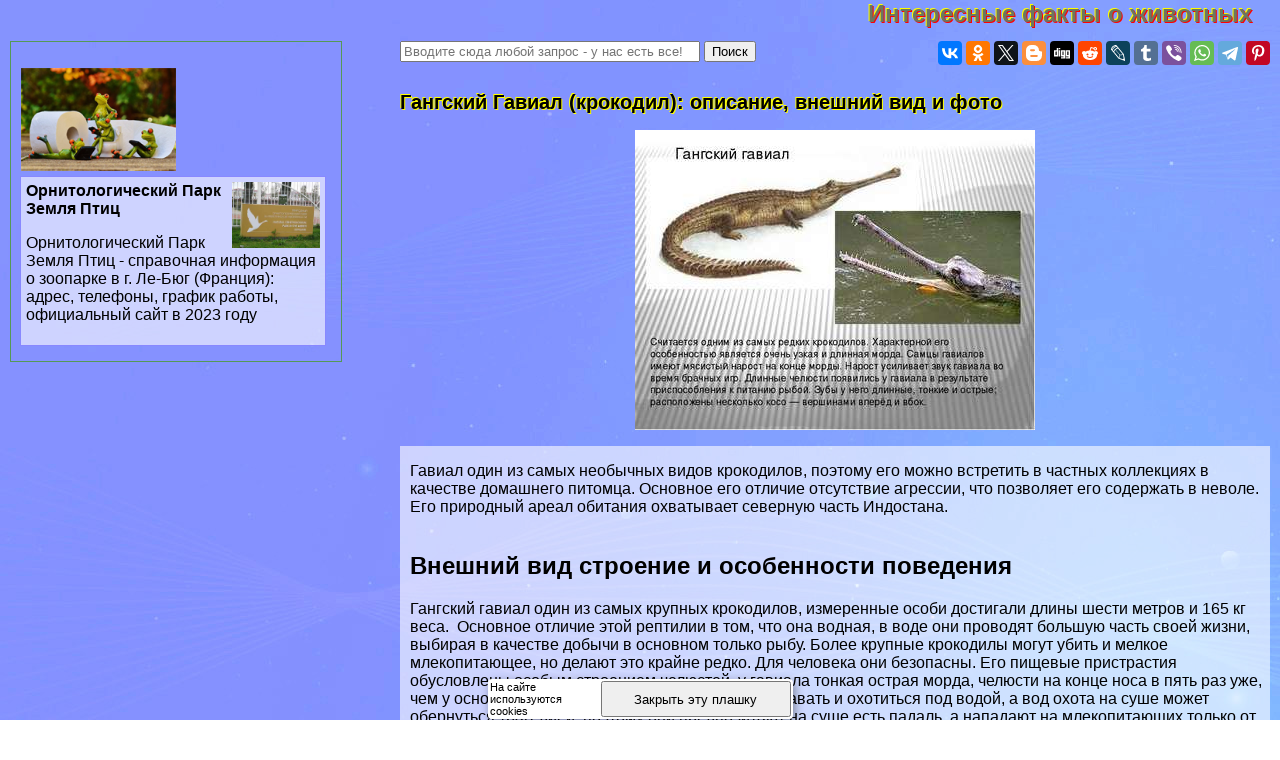

--- FILE ---
content_type: text/html; charset=UTF-8
request_url: https://barichev.ru/petss/1765.php
body_size: 59327
content:
 
<html>
<head>

<meta http-equiv="Content-Type" content="text/html; charset=utf-8" >



<!-- Yandex.Metrika counter -->
<script type="text/javascript" >
   (function(m,e,t,r,i,k,a){m[i]=m[i]||function(){(m[i].a=m[i].a||[]).push(arguments)};
   m[i].l=1*new Date();k=e.createElement(t),a=e.getElementsByTagName(t)[0],k.async=1,k.src=r,a.parentNode.insertBefore(k,a)})
   (window, document, "script", "https://mc.yandex.ru/metrika/tag.js", "ym");

   ym(82138672, "init", {
        clickmap:true,
        trackLinks:true,
        accurateTrackBounce:true
   });
</script>
<noscript><div><img src="https://mc.yandex.ru/watch/82138672" style="position:absolute; left:-9999px;" alt="" /></div></noscript>
<!-- /Yandex.Metrika counter -->


<title>Гангский Гавиал (крокодил): описание, внешний вид и фото > Интересные факты о животных, птицах, растениях</title>



<meta property="og:image" content="https://barichev.ru/petss-raw/img/1765.php.jpg"/>



<meta name="description" property="og:description" content="Гавиал один из самых необычных видов крокодилов, поэтому его можно встретить в частных коллекциях в качестве домашнего питомца"/>


<meta name="viewport" content="width=device-width, initial-scale=1">


   <meta property="og:type" content="article" />


    <meta property="og:title" content="Гангский Гавиал (крокодил): описание, внешний вид и фото" />

    <meta property="og:url" content="http://barichev.ru/petss/1765.php" />

    <meta property="og:site_name" content="barichev.ru" />

<link rel="stylesheet" href="/style.css" type="text/css">

<link rel="canonical" href="https://barichev.ru/petss/1765.php" />


</head>
<BODY  topmargin=0 leftmargin=0 marginwidth=0 marginheight=0 style="font-family:verdana, arial, sans-serif; background:url('/img/bg.jpg')">


<div style="text-align:left;  min-height:100%">

<div style="opacity:0.01; float:left">
<noindex>

<!--LiveInternet counter-->
<!--a rel="noindex, nofollow" href="//www.liveinternet.ru/click"
target="_blank"--><img id="licnt38B5" width="31" height="31" style="border:0" 
title="LiveInternet"
src="[data-uri]"
alt=""/>
<!--/a-->
<script>(function(d,s){d.getElementById("licnt38B5").src=
"//counter.yadro.ru/hit?t44.6;r"+escape(d.referrer)+
((typeof(s)=="undefined")?"":";s"+s.width+"*"+s.height+"*"+
(s.colorDepth?s.colorDepth:s.pixelDepth))+";u"+escape(d.URL)+
";h"+escape(d.title.substring(0,150))+";"+Math.random()})
(document,screen)</script><!--/LiveInternet-->

</noindex>
</div>


<style>
a.upmenu {text-decoration:none; color:#aaaaff}


@media (min-width: 600px){
.bigscreenmenu {display:block; text-align:center}
.smallscreenmenu {display:none}
.vk1 {display:block}
.direct {display:block}
.rtbmob {display:none}
}
@media (max-width: 600px){
.smallscreenmenu {display:block; text-align:center}
.bigscreenmenu {display:none}
.vk1 {display:none}
.direct {display:none}
.rtbmob {display:block}
}



</style>



<div style="float:right;">
<a href="/"  class="i_top_176">
Интересные факты о животных&nbsp;&nbsp;&nbsp;&nbsp;
</a>
</div>




<div style="clear:both"></div>

<div style="width:200px; float:left; padding-right:15px; "> <style type="text/css">
li {margin-top:5px}
</style>

</div>
<div style="clear:both"></div>

<!-- адаптивные стили для колонок-->
<style type="text/css">

 @media screen and (min-width: 1200px) 
{
#maincol {float:right; width:68%; padding:10px}
#leftcol {float:left; width:28%; max-width:310px; padding:10px; margin:10px;}
}

 @media screen and (max-width: 1200px) and (min-width:700px)
{
#maincol {float:right; width:49%; padding:10px}
#leftcol {float:left; width:49%; max-width:330px; padding:10px; margin:10px;}
}

 @media screen and (max-width: 700px) 
{
    #maincol {width:99%; min-width:99%;} 
    #leftcol {width:95%; padding:3px; margin:3px;}  
    #topimg {display:none;}

}
</style><!--/ адаптивные стили для колонок-->

<div id="maincol">


<div style="width:100%; max-width:400px;  float:left"><form action="/search/s.php" method="get" target="_blank" accept-charset="utf-8" method=get>
<input type="text" style="width:300;" placeholder="Вводите сюда любой запрос - у нас есть все!" name="text">
<input type="submit" value="Поиск"/></form></div>



<div style="width:100%; text-align:right" >


<script src="//yastatic.net/es5-shims/0.0.2/es5-shims.min.js" async></script>
<script src="//yastatic.net/share2/share.js" async></script>
<div class="ya-share2" data-services="vkontakte,facebook,odnoklassniki,gplus,twitter,blogger,digg,reddit,lj,tumblr,viber,whatsapp,telegram,collections,pinterest" data-description="<a style=text-decoration:none  href=http://barichev.ru/petss/1765.php>Гавиал один из самых необычных видов крокодилов, поэтому его можно встретить в частных коллекциях в качестве домашнего питомца<br><br> <img src=/petss-raw/img/1765.php.jpg></a>" data-image="/petss-raw/img/1765.php.jpg"></div>

</div>




<div style="clear:both"></div>

<h1>Гангский Гавиал (крокодил): описание, внешний вид и фото</h1>

<p align=center><img  class="img_tmhover" src=/petss-raw/img/1765.php.jpg style="width:50vw; max-width:400px" title="Гангский Гавиал (крокодил): описание, внешний вид и фото" alt="Гангский Гавиал (крокодил): описание, внешний вид и фото"></p>



 <div style="padding-left:10px; background-color: rgba(255, 255, 255, 0.6); ">

<div style = "display: flex;  flex-direction: column;"> 
<div style="order: 1">  





<script src= "https://cdn.alfasense.net/lib/alfadart.lib.min.js" async></script>
<script src= "https://cdn.alfasense.net/js/ad_3333.js" async></script>






<script async="async" src="https://w.uptolike.com/widgets/v1/zp.js?pid=tlad63d8d446b6066119d7654324a72c04c55ff313" type="text/javascript"></script>
<script type="text/javascript">
<!--
var _acic={dataProvider:10};(function(){var e=document.createElement("script");e.type="text/javascript";e.async=true;e.src="https://www.acint.net/aci.js";var t=document.getElementsByTagName("script")[0];t.parentNode.insertBefore(e,t)})()
//-->
</script>
   



</div>  <a >  </a> <span  ></span> <a >  </a><a >  </a><a >  </a><a >  </a><a >  </a><a >  </a><a >  </a> <span  ></span>   <link rel=\"stylesheet\" > <link >   <link rel=\"stylesheet\" type=\"text/css\" >   <p> Гавиал один из самых необычных видов крокодилов, поэтому его можно встретить в частных коллекциях в качестве домашнего питомца. Основное его отличие отсутствие агрессии, что позволяет его содержать в неволе. Его природный ареал обитания охватывает северную часть Индостана.</p> <a style="text-decoration:none; color:inherit; cursor:default" href="https://barichev.ru/naturee/2016.php"> <h2> <strong>Внешний вид строение и особенности поведения</strong></h2> <p> Гангский гавиал один из самых крупных крокодилов, измеренные особи достигали длины шести метров и 165 кг веса.&nbsp; Основное отличие этой рептилии в том, что она водная, в воде они проводят большую часть своей жизни, выбирая в качестве добычи в основном только рыбу. Более крупные крокодилы могут убить и мелкое млекопитающее, но делают это крайне редко. Для человека они безопасны. Его пищевые пристрастия обусловлены особым строением челюстей, у гавиала тонкая острая морда, челюсти на конце носа в пять раз уже, чем у основания. Это помогает крокодилу легко плавать и охотиться под водой, а вод охота на суше может обернуться трагедией, поэтому они предпочитают на суше есть падаль, а нападают на млекопитающих только от сильного голода, во время засухи. Именно эта особенность образа жизни гавиала позволяет содержать его в неволе, в средних ограниченных прудах.</p></a></p> <p> В основном цвет крокодила зависит от окружающей среды оттенок кожи варьируется от болотного, до темно-коричневого, чтобы он мог маскироваться. По всей длине тела размещены два ряда боковых гребней на хвосте сходящихся в один. Тело более хрупкого телосложения по сравнению с наземными крокодилами, но лапы мощные, и рептилия в состоянии развить достаточно большую скорость во время атаки, именно поэтому на них в природе пpaктически никто не нападает.</p> <h2> <strong>Содержание в неволе</strong></h2> <p> Для содержания в неволе такой рептилии потребуется крытый павильон, с водоемом, ширина водного зеркала у которого будет не менее 10 м, а глубина 2-2.5. Питаются гавиалы рыбой, поэтому для кормления потребуется один раз в две недели запускать живую рыбу в водоем, для обогащения рациона витаминами и микроэлементами им выкладывают раз в месяц испортившееся мясо насыщенное нужными добавками. Для поддержания нормального уровня жизни нужно поддерживать в помещении температуру в пределах 26-28 С, иначе животное впадет в спячку и пpaктически не будет проявлять признаки жизни. В павильоне обязательно потребуется установка УФ ламп. Как и у всех рептилий при правильном контроле кормления можно регулировать рост гавиала, оставляя его в определенных рамках, но стоит помнить о том, что голодный крокодил становится более агрессивным, поэтому его кормят также часто, но с меньшей калорийностью.</p>  <table cellpadding=\"0\" cellspacing=\"0\" border=\"0\" > <tbody><tr> <td>  &nbsp;  </td> </tr> </tbody></table>  <table  cellpadding=\"0\" cellspacing=\"0\" border=\"0\"> <tbody><tr> <td  valign=\"top\"><a ><<< Порода Василиск шлемоносный</a></td> <td  align=\"right\" valign=\"top\"><a > Порода Гадюка обыкновенная >>></a></td> </tr> </tbody></table></p>
</div> 
<div style="clear:both"></div>

<br><br>
<div id="sigCommentsBlock"></div>
<a href="http://sigcomments.com" style="font-size: 0.6em;">Система комментирования SigComments</a>
<script type="text/javascript">
	(function(){
		var host_id = '6797';
		var script = document.createElement('script');
		script.type = 'text/javascript';
		script.async = true;
		script.src = '//sigcomments.com/chat/?host_id='+host_id;
		var ss = document.getElementsByTagName('script')[0]; 
		ss.parentNode.insertBefore(script, ss);
	})();
</script>


﻿

<div style="background-color:rgba(255, 255, 255, 0.5)">

<div class="announce"><a href="/petss/1000.php"  class="mainpage_announce">Бурят-монгольский волкодав (Хоттошо): описание породы, внешний вид и фото</a>
<p><a href="/petss/1000.php">
<img width=100 align=right alt="Бурят-монгольский волкодав (Хоттошо): описание породы, внешний вид и фото" title="Бурят-монгольский волкодав (Хоттошо): описание породы, внешний вид и фото" src="/petss-raw/img/1000.php.jpg">
</a>Фото и описание породы Бурят-монгольский волкодав. Типичная пастушья и сторожевая собака народной селекции. Заводской тип пока не стабилен....</p>
<p style="text-align:right; font-size:50%; font-color:#c0c0c0; font-style:italic">25 01 2026 12:23:42</p></div> <div class="announce"><a href="/petss/1001.php"  class="mainpage_announce">Восточноевропейская овчарка (East European Shepherd)</a>
<p><a href="/petss/1001.php">
<img width=100 align=right alt="Восточноевропейская овчарка (East European Shepherd)" title="Восточноевропейская овчарка (East European Shepherd)" src="/petss-raw/img/1001.php.jpg">
</a>Фото и описание породы Восточноевропейская овчарка. Восточноевропейская овчарка - собака крепкого сухого типа конституции, мускулистая, с хорошо развитым костяком....</p>
<p style="text-align:right; font-size:50%; font-color:#c0c0c0; font-style:italic">24 01 2026 9:15:50</p></div> <div class="announce"><a href="/petss/1002.php"  class="mainpage_announce">Восточносибирская лайка. Порода собак. Описание и фотографии</a>
<p><a href="/petss/1002.php">
<img width=100 align=right alt="Восточносибирская лайка. Порода собак. Описание и фотографии" title="Восточносибирская лайка. Порода собак. Описание и фотографии" src="/petss-raw/img/1002.php.jpg">
</a>Фото и описание породы Восточносибирская лайка. Выведена в районах Восточной Сибири и Дальнего Востока в 19 веке скрещиванием эвенкийских, ламутских, амурских и других лаек для охоты....</p>
<p style="text-align:right; font-size:50%; font-color:#c0c0c0; font-style:italic">23 01 2026 5:21:48</p></div> <div class="announce"><a href="/petss/1003.php"  class="mainpage_announce">Вандейский бассет-гриффон (Basset Griffon Vendeen)</a>
<p><a href="/petss/1003.php">
<img width=100 align=right alt="Вандейский бассет-гриффон (Basset Griffon Vendeen)" title="Вандейский бассет-гриффон (Basset Griffon Vendeen)" src="/petss-raw/img/1003.php.jpg">
</a>Фото и описание породы Вандейский бассет-гриффон. Существует две разновидности вандейского бассет-гриффона: большой и малый....</p>
<p style="text-align:right; font-size:50%; font-color:#c0c0c0; font-style:italic">22 01 2026 1:56:43</p></div> <div class="announce"><a href="/petss/1004.php"  class="mainpage_announce">Вандейский гриффон (Grand Griffon Vendeen, Large Vendeen Griffon)</a>
<p><a href="/petss/1004.php">
<img width=100 align=right alt="Вандейский гриффон (Grand Griffon Vendeen, Large Vendeen Griffon)" title="Вандейский гриффон (Grand Griffon Vendeen, Large Vendeen Griffon)" src="/petss-raw/img/1004.php.jpg">
</a>Фото и описание породы Вандейский гриффон. Известна с эпохи средневековья. Выведена во Франции в Вандее, среди предков - итальянская гончая Святого Губерта и нивернейский гриффон....</p>
<p style="text-align:right; font-size:50%; font-color:#c0c0c0; font-style:italic">21 01 2026 8:31:50</p></div> <div class="announce"><a href="/petss/1005.php"  class="mainpage_announce">Вахтельхунд (Deutscher Wachtelhund, German Spaniel, German Quail Dog)</a>
<p><a href="/petss/1005.php">
<img width=100 align=right alt="Вахтельхунд (Deutscher Wachtelhund, German Spaniel, German Quail Dog)" title="Вахтельхунд (Deutscher Wachtelhund, German Spaniel, German Quail Dog)" src="/petss-raw/img/1005.php.jpg">
</a>Фото и описание породы Вахтельхунд. За пределами Германии вахтельхунд редко встречается. Порода не признана в Великобритании и США. В России этих собак небольшое количество....</p>
<p style="text-align:right; font-size:50%; font-color:#c0c0c0; font-style:italic">20 01 2026 17:38:45</p></div> <div class="announce"><a href="/petss/1006.php"  class="mainpage_announce">Веттерхун (Wetterhoun, Otterhoun, Dutch Spaniel): описание породы, внешний вид и фото</a>
<p><a href="/petss/1006.php">
<img width=100 align=right alt="Веттерхун (Wetterhoun, Otterhoun, Dutch Spaniel): описание породы, внешний вид и фото" title="Веттерхун (Wetterhoun, Otterhoun, Dutch Spaniel): описание породы, внешний вид и фото" src="/petss-raw/img/1006.php.jpg">
</a>Фото и описание породы Веттерхун. Выведена в Нидерландах в 17 в. для охоты на дичь. Происходит от старинных выдровых собак....</p>
<p style="text-align:right; font-size:50%; font-color:#c0c0c0; font-style:italic">19 01 2026 0:29:55</p></div> <div class="announce"><a href="/petss/1007.php"  class="mainpage_announce">Вестфальский таксообразный бpaкк (Westfalische Dachsbracke)</a>
<p><a href="/petss/1007.php">
<img width=100 align=right alt="Вестфальский таксообразный бpaкк (Westfalische Dachsbracke)" title="Вестфальский таксообразный бpaкк (Westfalische Dachsbracke)" src="/petss-raw/img/1007.php.jpg">
</a>Фото и описание породы Вестфальский таксообразный бpaкк. Порода этих собак существует уже несколько веков, но когда было положено начало этой породе неизвестно....</p>
<p style="text-align:right; font-size:50%; font-color:#c0c0c0; font-style:italic">18 01 2026 15:52:29</p></div> <div class="announce"><a href="/petss/1008.php"  class="mainpage_announce">Веймаранер (Weimaraner, Weimaraner Vorsterhund)</a>
<p><a href="/petss/1008.php">
<img width=100 align=right alt="Веймаранер (Weimaraner, Weimaraner Vorsterhund)" title="Веймаранер (Weimaraner, Weimaraner Vorsterhund)" src="/petss-raw/img/1008.php.jpg">
</a>Фото и описание породы Веймаранер. Выведена в Германии в 16 в. от угасшей ныне породы серых легавых Святого Людовика. В начале 19 в. эту породу усовершенствовали эрцгерцоги Веймарские....</p>
<p style="text-align:right; font-size:50%; font-color:#c0c0c0; font-style:italic">17 01 2026 5:57:56</p></div> <div class="announce"><a href="/petss/1009.php"  class="mainpage_announce">Вольпино итальяно (Volpino Italiano, Cane de Quirinale)</a>
<p><a href="/petss/1009.php">
<img width=100 align=right alt="Вольпино итальяно (Volpino Italiano, Cane de Quirinale)" title="Вольпино итальяно (Volpino Italiano, Cane de Quirinale)" src="/petss-raw/img/1009.php.jpg">
</a>Фото и описание породы Вольпино итальяно. В переводе с итальянского Volpe - «лисица», и это определяет породу. Действительно, заостренная морда вольпино напоминает лисью....</p>
<p style="text-align:right; font-size:50%; font-color:#c0c0c0; font-style:italic">16 01 2026 9:10:39</p></div> <div class="announce"><a href="/petss/100.php"  class="mainpage_announce">Кошачий корм: консервированный или сухой?</a>
<p><a href="/petss/100.php">
<img width=100 align=right alt="Кошачий корм: консервированный или сухой?" title="Кошачий корм: консервированный или сухой?" src="/petss-raw/img/100.php.jpg">
</a>Многие корма промышленного изготовления удовлетворяют все потребности вашей кошки в питательных веществах. Они разработаны учеными и ветеринарами, проверены в контрольных опытах...</p>
<p style="text-align:right; font-size:50%; font-color:#c0c0c0; font-style:italic">15 01 2026 21:41:28</p></div> <div class="announce"><a href="/petss/1010.php"  class="mainpage_announce">Венгерская борзая (Hungarian Greyhound)</a>
<p><a href="/petss/1010.php">
<img width=100 align=right alt="Венгерская борзая (Hungarian Greyhound)" title="Венгерская борзая (Hungarian Greyhound)" src="/petss-raw/img/1010.php.jpg">
</a>Фото и описание породы Венгерская борзая. Предками этой породы являются собаки, пришедшие вместе с мадьярами на территорию современных Венгрии и Румынии в 10 веке....</p>
<p style="text-align:right; font-size:50%; font-color:#c0c0c0; font-style:italic">14 01 2026 7:22:49</p></div> <div class="announce"><a href="/petss/1011.php"  class="mainpage_announce">Венгерская короткошерстая легавая (Magyar Vizsla, Hungarian Vizsla, Hungarian Pointer)</a>
<p><a href="/petss/1011.php">
<img width=100 align=right alt="Венгерская короткошерстая легавая (Magyar Vizsla, Hungarian Vizsla, Hungarian Pointer)" title="Венгерская короткошерстая легавая (Magyar Vizsla, Hungarian Vizsla, Hungarian Pointer)" src="/petss-raw/img/1011.php.jpg">
</a>Фото и описание породы Венгерская короткошерстая легавая. Известна с 10 века. Выведена в Венгрии. Одна из самых чистокровных пород происходит от восточных гончих....</p>
<p style="text-align:right; font-size:50%; font-color:#c0c0c0; font-style:italic">13 01 2026 12:30:10</p></div> <div class="announce"><a href="/petss/1012.php"  class="mainpage_announce">Вельш-спрингер-спаниель (Welsh-Springer-Spaniel)</a>
<p><a href="/petss/1012.php">
<img width=100 align=right alt="Вельш-спрингер-спаниель (Welsh-Springer-Spaniel)" title="Вельш-спрингер-спаниель (Welsh-Springer-Spaniel)" src="/petss-raw/img/1012.php.jpg">
</a>Фото и описание породы Вельш-спрингер-спаниель. Предком, вероятно была собака, которая обитала в Уэльсе и первое упоминание о ней относится к началу 14 века....</p>
<p style="text-align:right; font-size:50%; font-color:#c0c0c0; font-style:italic">12 01 2026 10:25:41</p></div> <div class="announce"><a href="/petss/1013.php"  class="mainpage_announce">Вельш-терьер (Welsh Terrier)</a>
<p><a href="/petss/1013.php">
<img width=100 align=right alt="Вельш-терьер (Welsh Terrier)" title="Вельш-терьер (Welsh Terrier)" src="/petss-raw/img/1013.php.jpg">
</a>Фото и описание породы Вельш-терьер. Выведена в Великобритании в 60-е годы 18 века. Долгое время одновременно существовали 2 разновидности....</p>
<p style="text-align:right; font-size:50%; font-color:#c0c0c0; font-style:italic">11 01 2026 13:27:38</p></div> <div class="announce"><a href="/petss/1014.php"  class="mainpage_announce">Вест-хайленд-уайт-терьер (West Highland White Terrier)</a>
<p>Фото и описание породы Вест-хайленд-уайт-терьер. Вест-хайленд-уайт-терьер происходит из Шотландии и Гебридских островов, также как и скотч-терьер....</p>
<p style="text-align:right; font-size:50%; font-color:#c0c0c0; font-style:italic">10 01 2026 23:30:10</p></div> <div class="announce"><a href="/petss/1015.php"  class="mainpage_announce">Венгерский кувас. Порода собак. Описание и фотографии</a>
<p><a href="/petss/1015.php">
<img width=100 align=right alt="Венгерский кувас. Порода собак. Описание и фотографии" title="Венгерский кувас. Порода собак. Описание и фотографии" src="/petss-raw/img/1015.php.jpg">
</a>Фото и описание породы Венгерский кувас. После 2-й мировой войны порода у себя на родине была близка к исчезновению, от которого её спасла популярность в других странах....</p>
<p style="text-align:right; font-size:50%; font-color:#c0c0c0; font-style:italic">09 01 2026 8:59:56</p></div> <div class="announce"><a href="/petss/1016.php"  class="mainpage_announce">Вельш к opги кардиган: описание породы, внешний вид и фото</a>
<p><a href="/petss/1016.php">
<img width=100 align=right alt="Вельш к opги кардиган: описание породы, внешний вид и фото" title="Вельш к opги кардиган: описание породы, внешний вид и фото" src="/petss-raw/img/1016.php.jpg">
</a>Фото и описание породы Вельш к opги кардиган. Эта собака для любой погоды густая шерсть с грубоватой остью и мягким пушистым подшерстком хорошо защищает....</p>
<p style="text-align:right; font-size:50%; font-color:#c0c0c0; font-style:italic">08 01 2026 5:31:19</p></div> <div class="announce"><a href="/petss/1017.php"  class="mainpage_announce">Волкособ (Wolf Hybrid): описание породы собак, внешний вид, фото и видео</a>
<p><a href="/petss/1017.php">
<img width=100 align=right alt="Волкособ (Wolf Hybrid): описание породы собак, внешний вид, фото и видео" title="Волкособ (Wolf Hybrid): описание породы собак, внешний вид, фото и видео" src="/petss-raw/img/1017.php.jpg">
</a>Фото и описание породы Волкособ. Обладают намного более развитыми чутьем, интеллектом и выносливостью, чем собаки. В замкнутом прострaнcтве находят человека за 20 секунд....</p>
<p style="text-align:right; font-size:50%; font-color:#c0c0c0; font-style:italic">07 01 2026 0:46:48</p></div> <div class="announce"><a href="/petss/1018.php"  class="mainpage_announce">Гренландская собака (Greenland Dog)</a>
<p><a href="/petss/1018.php">
<img width=100 align=right alt="Гренландская собака (Greenland Dog)" title="Гренландская собака (Greenland Dog)" src="/petss-raw/img/1018.php.jpg">
</a>Фото и описание породы Гренландская собака. Это одна из ездовых северных пород собак типа хаски. Незначительно отличается от эскимосской собаки, но признана как самостоятельная порода....</p>
<p style="text-align:right; font-size:50%; font-color:#c0c0c0; font-style:italic">06 01 2026 20:32:11</p></div> <div class="announce"><a href="/petss/1019.php"  class="mainpage_announce">Грюнендаль (Groenendael)</a>
<p><a href="/petss/1019.php">
<img width=100 align=right alt="Грюнендаль (Groenendael)" title="Грюнендаль (Groenendael)" src="/petss-raw/img/1019.php.jpg">
</a>Фото и описание породы Грюнендаль. Грюнендаль - собака среднего роста, квадратного формата. Высота в холке 56-66 см, вес 28 кг. Пропорционально сложена, имеет благородный вид....</p>
<p style="text-align:right; font-size:50%; font-color:#c0c0c0; font-style:italic">05 01 2026 1:24:20</p></div> <div class="announce"><a href="/petss/101.php"  class="mainpage_announce">Кормление старых и пожилых кошек</a>
<p><a href="/petss/101.php">
<img width=100 align=right alt="Кормление старых и пожилых кошек" title="Кормление старых и пожилых кошек" src="/petss-raw/img/101.php.jpg">
</a>Чтобы избежать ожирения пожилых кошек, владелец должен или снизить количество корма, или давать корм с меньшим содержанием жира...</p>
<p style="text-align:right; font-size:50%; font-color:#c0c0c0; font-style:italic">04 01 2026 4:12:12</p></div> <div class="announce"><a href="/petss/1020.php"  class="mainpage_announce">Гриффон Кортальса (Korthals Griffon, Wirehaired Pointing Griffon)</a>
<p><a href="/petss/1020.php">
<img width=100 align=right alt="Гриффон Кортальса (Korthals Griffon, Wirehaired Pointing Griffon)" title="Гриффон Кортальса (Korthals Griffon, Wirehaired Pointing Griffon)" src="/petss-raw/img/1020.php.jpg">
</a>Фото и описание породы Гриффон Кортальса. Собаки этой породы очень отличаются от традиционных охотничьих пород пойнтеров. Их применяют для охоты на мелкую дичь....</p>
<p style="text-align:right; font-size:50%; font-color:#c0c0c0; font-style:italic">03 01 2026 4:19:23</p></div> <div class="announce"><a href="/petss/1021.php"  class="mainpage_announce">Гoлая собака инков (Inca Hairless Dog, Peruvian Hairless)</a>
<p><a href="/petss/1021.php">
<img width=100 align=right alt="Гoлая собака инков (Inca Hairless Dog, Peruvian Hairless)" title="Гoлая собака инков (Inca Hairless Dog, Peruvian Hairless)" src="/petss-raw/img/1021.php.jpg">
</a>Фото и описание породы Гoлая собака инков. Нередко их считают уpoдцами, потому что у собаки пpaктически отсутствует шерстный покров....</p>
<p style="text-align:right; font-size:50%; font-color:#c0c0c0; font-style:italic">02 01 2026 4:44:13</p></div> <div class="announce"><a href="/petss/1022.php"  class="mainpage_announce">Глен оф Имаал терьер (Glen of Imaal Terrier)</a>
<p><a href="/petss/1022.php">
<img width=100 align=right alt="Глен оф Имаал терьер (Glen of Imaal Terrier)" title="Глен оф Имаал терьер (Glen of Imaal Terrier)" src="/petss-raw/img/1022.php.jpg">
</a>Фото и описание породы Глен оф Имаал терьер. Ловкая, сильная, энергичная собака с удлиненным туловищем и свободными размашистыми движениями....</p>
<p style="text-align:right; font-size:50%; font-color:#c0c0c0; font-style:italic">01 01 2026 10:25:44</p></div> <div class="announce"><a href="/petss/1023.php"  class="mainpage_announce">Гладкошерстный фокстерьер (Smooth Fox Terrier)</a>
<p><a href="/petss/1023.php">
<img width=100 align=right alt="Гладкошерстный фокстерьер (Smooth Fox Terrier)" title="Гладкошерстный фокстерьер (Smooth Fox Terrier)" src="/petss-raw/img/1023.php.jpg">
</a>Фото и описание породы Гладкошерстый фокстерьер. Элегантная, темпераментная, веселая и живая собака с прочным костяком и сильной мускулатурой. Голова длинная, череп плоский, несколько узкий....</p>
<p style="text-align:right; font-size:50%; font-color:#c0c0c0; font-style:italic">31 12 2025 6:44:54</p></div> <div class="announce"><a href="/petss/1024.php"  class="mainpage_announce">Гималайская овчарка (Himalayan Sheepdog)</a>
<p><a href="/petss/1024.php">
<img width=100 align=right alt="Гималайская овчарка (Himalayan Sheepdog)" title="Гималайская овчарка (Himalayan Sheepdog)" src="/petss-raw/img/1024.php.jpg">
</a>Фото и описание породы Гималайская овчарка. Гималайская овчарка (Himalayan Sheepdog), порода служебных (пастушьих) собак. Известна с древнейших времен. Выведена в Индии....</p>
<p style="text-align:right; font-size:50%; font-color:#c0c0c0; font-style:italic">30 12 2025 4:12:10</p></div> <div class="announce"><a href="/petss/1025.php"  class="mainpage_announce">Герта-пойнтер (Hertha Pointer)</a>
<p><a href="/petss/1025.php">
<img width=100 align=right alt="Герта-пойнтер (Hertha Pointer)" title="Герта-пойнтер (Hertha Pointer)" src="/petss-raw/img/1025.php.jpg">
</a>Фото и описание породы Герта-пойнтер. Крепкая собака атлетического сложения насыщенного красно-оранжевого окраса. Эта порода очень похожа на английского пойнтера....</p>
<p style="text-align:right; font-size:50%; font-color:#c0c0c0; font-style:italic">29 12 2025 12:52:34</p></div> <div class="announce"><a href="/petss/1026.php"  class="mainpage_announce">Гаванский бишон, гаванская собака (Bichon Havanais, Havanese)</a>
<p><a href="/petss/1026.php">
<img width=100 align=right alt="Гаванский бишон, гаванская собака (Bichon Havanais, Havanese)" title="Гаванский бишон, гаванская собака (Bichon Havanais, Havanese)" src="/petss-raw/img/1026.php.jpg">
</a>Фото и описание породы Гаванский бишон, гаванская собака. Собака крепкого сложения. Формат почти квадратный. Высота в холке 20-28 см. Вес 3-5,5 кг....</p>
<p style="text-align:right; font-size:50%; font-color:#c0c0c0; font-style:italic">28 12 2025 19:35:34</p></div> <div class="announce"><a href="/petss/1027.php"  class="mainpage_announce">Ганноверская гончая ( Hannoversher Schweisshund, Hanoverian Hound)</a>
<p><a href="/petss/1027.php">
<img width=100 align=right alt="Ганноверская гончая ( Hannoversher Schweisshund, Hanoverian Hound)" title="Ганноверская гончая ( Hannoversher Schweisshund, Hanoverian Hound)" src="/petss-raw/img/1027.php.jpg">
</a>Фото и описание породы Ганноверская гончая. Выведена в Ганновере (Германия) в 1820 скрещиванием кельтских гончих с тяжелыми гончими, работающими по кровяному следу....</p>
<p style="text-align:right; font-size:50%; font-color:#c0c0c0; font-style:italic">27 12 2025 2:11:30</p></div> <div class="announce"><a href="/petss/1028.php"  class="mainpage_announce">Грейхаунд (Greyhound)</a>
<p><a href="/petss/1028.php">
<img width=100 align=right alt="Грейхаунд (Greyhound)" title="Грейхаунд (Greyhound)" src="/petss-raw/img/1028.php.jpg">
</a>Фото и описание породы Грейхаунд. Одна из древнейших пород, предки грейхаундов (были известны около 5 тыс. лет назад)....</p>
<p style="text-align:right; font-size:50%; font-color:#c0c0c0; font-style:italic">26 12 2025 6:31:44</p></div> <div class="announce"><a href="/petss/1029.php"  class="mainpage_announce">Гладкошерстный пинчер (Deutscher Pinscher Mittelschlag): описание породы, внешний вид и фото</a>
<p><a href="/petss/1029.php">
<img width=100 align=right alt="Гладкошерстный пинчер (Deutscher Pinscher Mittelschlag): описание породы, внешний вид и фото" title="Гладкошерстный пинчер (Deutscher Pinscher Mittelschlag): описание породы, внешний вид и фото" src="/petss-raw/img/1029.php.jpg">
</a>Фото и описание породы Гладкошерстый пинчер. Гладкошерстый пинчер - подлинная немецкая порода, которую разводили в чистоте еще в конце прошлого столетия....</p>
<p style="text-align:right; font-size:50%; font-color:#c0c0c0; font-style:italic">25 12 2025 21:39:21</p></div> <div class="announce"><a href="/petss/102.php"  class="mainpage_announce">Кормление котят от 1,5 до 7-10 месяцев</a>
<p><a href="/petss/102.php">
<img width=100 align=right alt="Кормление котят от 1,5 до 7-10 месяцев" title="Кормление котят от 1,5 до 7-10 месяцев" src="/petss-raw/img/102.php.jpg">
</a>Первое, что можно посоветовать счастливому новому владельцу котенка - узнать у заводчика, чем он кормит котенка сейчас и сделать вывод - чем и как кормить вновь приобретенное дитя...</p>
<p style="text-align:right; font-size:50%; font-color:#c0c0c0; font-style:italic">24 12 2025 14:44:31</p></div> <div class="announce"><a href="/petss/1030.php"  class="mainpage_announce">Гладкошерстная колли (Колли короткошёрстный)</a>
<p><a href="/petss/1030.php">
<img width=100 align=right alt="Гладкошерстная колли (Колли короткошёрстный)" title="Гладкошерстная колли (Колли короткошёрстный)" src="/petss-raw/img/1030.php.jpg">
</a>Фото и описание породы Гладкошерстная колли. Гладкошерстная колли по хаpaктеру и внешнему виду похожа на длинношерстную. Это идеальная собака для семьи....</p>
<p style="text-align:right; font-size:50%; font-color:#c0c0c0; font-style:italic">23 12 2025 12:14:27</p></div> <div class="announce"><a href="/petss/1031.php"  class="mainpage_announce">ГОНЧАЯ ГАМИЛЬТОНА — первоклассная охотничья собака.</a>
<p><a href="/petss/1031.php">
<img width=100 align=right alt="ГОНЧАЯ ГАМИЛЬТОНА — первоклассная охотничья собака." title="ГОНЧАЯ ГАМИЛЬТОНА — первоклассная охотничья собака." src="/petss-raw/img/1031.php.jpg">
</a>Фото и описание породы Гончая Гамильтона. ГОНЧАЯ ГАМИЛЬТОНА — первоклассная охотничья собака. У нее живой темперамент и она создает много шума. Для комнатного содержания не подходит....</p>
<p style="text-align:right; font-size:50%; font-color:#c0c0c0; font-style:italic">22 12 2025 22:46:47</p></div> <div class="announce"><a href="/petss/1032.php"  class="mainpage_announce">Голландский смаусхонд, &quot;голландский шнауцер&quot; или &quot;голландский крысолов&quot;</a>
<p><a href="/petss/1032.php">
<img width=100 align=right alt="Голландский смаусхонд, &quot;голландский шнауцер&quot; или &quot;голландский крысолов&quot;" title="Голландский смаусхонд, &quot;голландский шнауцер&quot; или &quot;голландский крысолов&quot;" src="/petss-raw/img/1032.php.jpg">
</a>Фото и описание породы Голландский смаусхонд. Обязательные борода, усы и брови придают собаке взлохмаченный беспечный вид. Высота в холке 35,5 - 43 см. Вес 9 - 10 кг....</p>
<p style="text-align:right; font-size:50%; font-color:#c0c0c0; font-style:italic">21 12 2025 16:10:12</p></div> <div class="announce"><a href="/petss/1033.php"  class="mainpage_announce">Голландская овчарка, Hollandse Herdershond</a>
<p><a href="/petss/1033.php">
<img width=100 align=right alt="Голландская овчарка, Hollandse Herdershond" title="Голландская овчарка, Hollandse Herdershond" src="/petss-raw/img/1033.php.jpg">
</a>Фото и описание породы Голландская овчарка. Современный стандарт голландской овчарки был утверждён FCI в 1960 году....</p>
<p style="text-align:right; font-size:50%; font-color:#c0c0c0; font-style:italic">20 12 2025 5:44:40</p></div> <div class="announce"><a href="/petss/1034.php"  class="mainpage_announce">Греческая заячья гончая, Геллиникос ихнилатис, Эллинская гончая,Hellinikos Ichnilatis</a>
<p><a href="/petss/1034.php">
<img width=100 align=right alt="Греческая заячья гончая, Геллиникос ихнилатис, Эллинская гончая,Hellinikos Ichnilatis" title="Греческая заячья гончая, Геллиникос ихнилатис, Эллинская гончая,Hellinikos Ichnilatis" src="/petss-raw/img/1034.php.jpg">
</a>Фото и описание породы Греческая заячья гончая. Собаки обладают прекрасным чутьем и отлично приспособились к климатическим и географическим условиям Греции....</p>
<p style="text-align:right; font-size:50%; font-color:#c0c0c0; font-style:italic">19 12 2025 22:49:29</p></div> <div class="announce"><a href="/petss/1035.php"  class="mainpage_announce">Порода собак Далматин (Далматинец, Dalmatians, Dalmatian): описание, внешний вид, фото и видео</a>
<p><a href="/petss/1035.php">
<img width=100 align=right alt="Порода собак Далматин (Далматинец, Dalmatians, Dalmatian): описание, внешний вид, фото и видео" title="Порода собак Далматин (Далматинец, Dalmatians, Dalmatian): описание, внешний вид, фото и видео" src="/petss-raw/img/1035.php.jpg">
</a>Фото и описание породы Далматин. Собака этой породы отличается сильным, гармоничным и пропорциональным мускулистым телосложением, вынослива, способна к длительному бегу....</p>
<p style="text-align:right; font-size:50%; font-color:#c0c0c0; font-style:italic">18 12 2025 9:23:16</p></div> <div class="announce"><a href="/petss/1036.php"  class="mainpage_announce">Датская таксообразная гончая (Danish Dachsbracke)</a>
<p><a href="/petss/1036.php">
<img width=100 align=right alt="Датская таксообразная гончая (Danish Dachsbracke)" title="Датская таксообразная гончая (Danish Dachsbracke)" src="/petss-raw/img/1036.php.jpg">
</a>Фото и описание породы Датская таксообразная гончая. Небольшая, сильная, мускулистая гончая разнообразного окраса. Высота в холке 30-38 см....</p>
<p style="text-align:right; font-size:50%; font-color:#c0c0c0; font-style:italic">17 12 2025 19:53:14</p></div> <div class="announce"><a href="/petss/1037.php"  class="mainpage_announce">Денди-динмонт-терьер (Dandie Dinmont Terrier)</a>
<p><a href="/petss/1037.php">
<img width=100 align=right alt="Денди-динмонт-терьер (Dandie Dinmont Terrier)" title="Денди-динмонт-терьер (Dandie Dinmont Terrier)" src="/petss-raw/img/1037.php.jpg">
</a>Фото и описание породы Денди-динмонт-терьер. Денди-динмонт-терьер (Dandie Dinmont Terrier), порода охотничьих собак. Выведена на основе старинных шотландских терьеров....</p>
<p style="text-align:right; font-size:50%; font-color:#c0c0c0; font-style:italic">16 12 2025 16:36:19</p></div> <div class="announce"><a href="/petss/1038.php"  class="mainpage_announce">Джек-рассел-терьер (Jack Russell Terrier): описание породы, внешний вид и фото</a>
<p><a href="/petss/1038.php">
<img width=100 align=right alt="Джек-рассел-терьер (Jack Russell Terrier): описание породы, внешний вид и фото" title="Джек-рассел-терьер (Jack Russell Terrier): описание породы, внешний вид и фото" src="/petss-raw/img/1038.php.jpg">
</a>Фото и описание породы Джек-рассел-терьер. Джек-рассел-терьер (Jack Russell Terrier), порода охотничьих собак. Выведена более в начале 19 века в Великобритании....</p>
<p style="text-align:right; font-size:50%; font-color:#c0c0c0; font-style:italic">15 12 2025 22:41:53</p></div> <div class="announce"><a href="/petss/1039.php"  class="mainpage_announce">Дирхаунд (Deerhound, Scottish Deerhound)</a>
<p><a href="/petss/1039.php">
<img width=100 align=right alt="Дирхаунд (Deerhound, Scottish Deerhound)" title="Дирхаунд (Deerhound, Scottish Deerhound)" src="/petss-raw/img/1039.php.jpg">
</a>Фото и описание породы Дирхаунд. Порода известна на Британских островах со средних веков. Дирхаундов держала только знать, которая использовала их для охоты на оленей....</p>
<p style="text-align:right; font-size:50%; font-color:#c0c0c0; font-style:italic">14 12 2025 15:45:32</p></div> <div class="announce"><a href="/petss/103.php"  class="mainpage_announce">Кормление котят до 1,5 месяцев</a>
<p><a href="/petss/103.php">
<img width=100 align=right alt="Кормление котят до 1,5 месяцев" title="Кормление котят до 1,5 месяцев" src="/petss-raw/img/103.php.jpg">
</a>Если кошка-мама - здоровая, нормально кормящая кошка, то котят до 3-х-недельного возраста подкармливать не надо. Кормить надо только маму. Причем усиленно....</p>
<p style="text-align:right; font-size:50%; font-color:#c0c0c0; font-style:italic">13 12 2025 4:19:38</p></div> <div class="announce"><a href="/petss/1040.php"  class="mainpage_announce">Древер (Drever, Swedish Dachsbracke)</a>
<p><a href="/petss/1040.php">
<img width=100 align=right alt="Древер (Drever, Swedish Dachsbracke)" title="Древер (Drever, Swedish Dachsbracke)" src="/petss-raw/img/1040.php.jpg">
</a>Фото и описание породы Древер. Древер обладает превосходным чутьем и выносливостью. Разводят эту породу собак в основном в скандинавских странах....</p>
<p style="text-align:right; font-size:50%; font-color:#c0c0c0; font-style:italic">12 12 2025 14:29:54</p></div> <div class="announce"><a href="/petss/1041.php"  class="mainpage_announce">Древесная енотовая гончая Уолкера (Treeing Walker Coonhound)</a>
<p><a href="/petss/1041.php">
<img width=100 align=right alt="Древесная енотовая гончая Уолкера (Treeing Walker Coonhound)" title="Древесная енотовая гончая Уолкера (Treeing Walker Coonhound)" src="/petss-raw/img/1041.php.jpg">
</a>Фото и описание породы Древесная енотовая гончая Уолкера. Используется для охоты на енота и опоссума, загнанного зверя не убивает, а ждет охотника....</p>
<p style="text-align:right; font-size:50%; font-color:#c0c0c0; font-style:italic">11 12 2025 10:26:46</p></div> <div class="announce"><a href="/petss/1042.php"  class="mainpage_announce">Дрентская куропаточная собака (Drentse Patrijshond, Dutch Partridge Dog)</a>
<p><a href="/petss/1042.php">
<img width=100 align=right alt="Дрентская куропаточная собака (Drentse Patrijshond, Dutch Partridge Dog)" title="Дрентская куропаточная собака (Drentse Patrijshond, Dutch Partridge Dog)" src="/petss-raw/img/1042.php.jpg">
</a>Фото и описание породы Дрентская куропаточная собака. Красивая, сильная, крепкого сложения с красивой, некрупной головой. Высота в холке 58-66 см, вес 21-23 кг....</p>
<p style="text-align:right; font-size:50%; font-color:#c0c0c0; font-style:italic">10 12 2025 3:43:54</p></div> <div class="announce"><a href="/petss/1043.php"  class="mainpage_announce">Дункер (Dunker, Norwegian Hound)</a>
<p><a href="/petss/1043.php">
<img width=100 align=right alt="Дункер (Dunker, Norwegian Hound)" title="Дункер (Dunker, Norwegian Hound)" src="/petss-raw/img/1043.php.jpg">
</a>Фото и описание породы Дункер. Эта порода собак очень популярна во всей Скандинавии, особенно в Швеции, но не признана Английским и Американским клубами собаководства....</p>
<p style="text-align:right; font-size:50%; font-color:#c0c0c0; font-style:italic">09 12 2025 15:45:15</p></div> <div class="announce"><a href="/petss/1044.php"  class="mainpage_announce">Доберман-пинчер (Dobermann)</a>
<p><a href="/petss/1044.php">
<img width=100 align=right alt="Доберман-пинчер (Dobermann)" title="Доберман-пинчер (Dobermann)" src="/petss-raw/img/1044.php.jpg">
</a>Фото и описание породы Доберман-пинчер. Эта порода собак называется по имени своего создателя Л. Добермана из г. Апольды в Германии....</p>
<p style="text-align:right; font-size:50%; font-color:#c0c0c0; font-style:italic">08 12 2025 19:56:11</p></div> <div class="announce"><a href="/petss/1045.php"  class="mainpage_announce">Дог, датский дог, порода собак дог, описание дога, фото датского дога</a>
<p><a href="/petss/1045.php">
<img width=100 align=right alt="Дог, датский дог, порода собак дог, описание дога, фото датского дога" title="Дог, датский дог, порода собак дог, описание дога, фото датского дога" src="/petss-raw/img/1045.php.jpg">
</a>Фото и описание породы Дог. С этой собакой не следует затевать борьбу и возню даже в шутку — как бы она не приняла это всерьез!...</p>
<p style="text-align:right; font-size:50%; font-color:#c0c0c0; font-style:italic">07 12 2025 4:48:48</p></div> </div>

<div style="clear:both"></div><p>Еще:<br><a href="/?lim=0">Окружающий мир  -1</a> :: <a href="/?lim=250">Окружающий мир  -2</a> :: <a href="/?lim=500">Окружающий мир  -3</a> :: <a href="/?lim=750">Окружающий мир  -4</a> :: <a href="/?lim=1000">Окружающий мир  -5</a> :: <a href="/?lim=1250">Окружающий мир  -6</a> :: <a href="/?lim=1500">Окружающий мир  -7</a> :: <a href="/?lim=1750">Окружающий мир  -8</a> :: <a href="/?lim=2000">Окружающий мир  -9</a> :: <a href="/?lim=2250">Окружающий мир  -10</a> :: <a href="/?lim=2500">Окружающий мир  -11</a> :: <a href="/?lim=2750">Окружающий мир  -12</a> :: <a href="/?lim=3000">Окружающий мир  -13</a> :: </p>

</div>
</div>
<!-- сайдбар -->
<div id="leftcol" style="background-size:cover; border-style: solid;
    border-width: 1px; border-color:#559955;">



<p>
<img src="/img/left.jpg" align="left" style="width:50%">

 
<div style='clear:both'></div>
<div class="announce" style="border:1px solid; border-color:#8888FF; padding:5px; float:right; margin:5px; background-color: rgba(255, 255, 255, 0.6)"><a href=https://barichev.ru/naturee/9994.php style="text-decoration:none; font-weight:bold; color:#000000"><img src="/naturee-raw/img/9994.php.jpg" align="right" width="30%" />Орнитологический Парк Земля Птиц<p style="font-weight:normal !important">Орнитологический Парк Земля Птиц - справочная информация о зоопарке в г. Ле-Бюг (Франция): адрес, телефоны, график работы, официальный сайт в 2023 году</p>
</a></div>	


</p>

</nav>


</div><!-- / сайдбар основной части -->


<!--/сайдбар-->



</div>
<div style="opacity:0.01; float:left">
<noindex>


<!--LiveInternet counter-->
<!--a rel="noindex, nofollow" href="//www.liveinternet.ru/click"
target="_blank"--><img id="licnt38B5" width="31" height="31" style="border:0" 
title="LiveInternet"
src="[data-uri]"
alt=""/>
<!--/a-->
<script>(function(d,s){d.getElementById("licnt38B5").src=
"//counter.yadro.ru/hit?t44.6;r"+escape(d.referrer)+
((typeof(s)=="undefined")?"":";s"+s.width+"*"+s.height+"*"+
(s.colorDepth?s.colorDepth:s.pixelDepth))+";u"+escape(d.URL)+
";h"+escape(d.title.substring(0,150))+";"+Math.random()})
(document,screen)</script><!--/LiveInternet-->


</noindex>
</div>



<style>
#cookie_note{
    display: none;
    position: fixed;
    bottom: 1px;
    left: 50%;
    max-width: 90%;
    transform: translateX(-50%);
    padding: 2px;
    background-color: white;
    border-radius: 4px;
    box-shadow: 2px 3px 10px rgba(0, 0, 0, 0.4);
}

#cookie_note p{
    margin: 0;
    font-size: 0.7rem;
    text-align: left;
    color: black;
}

.cookie_accept{
    width:90%;
}
@media (min-width: 576px){
    #cookie_note.show{
        display: flex;
    }
}

@media (max-width: 575px){
    #cookie_note.show{
        display: block;
        text-align: left;
    }
}
</style>

<div id="cookie_note">
    <p>На сайте используются cookies</p>
    <button class="button cookie_accept btn btn-primary btn-sm">Закрыть эту плашку</button>
</div>

<script>
    function setCookie(name, value, days) {
        let expires = "";
        if (days) {
            let date = new Date();
            date.setTime(date.getTime() + (days * 24 * 60 * 60 * 1000));
            expires = "; expires=" + date.toUTCString();
        }
        document.cookie = name + "=" + (value || "") + expires + "; path=/";
    }

    function getCookie(name) {
        let matches = document.cookie.match(new RegExp("(?:^|; )" + name.replace(/([\.$?*|{}\(\)\[\]\\\/\+^])/g, '\\$1') + "=([^;]*)"));
        return matches ? decodeURIComponent(matches[1]) : undefined;
    }


    function checkCookies() {
        let cookieNote = document.getElementById('cookie_note');
        let cookieBtnAccept = cookieNote.querySelector('.cookie_accept');

        // Если куки cookies_policy нет или она просрочена, то показываем уведомление
        if (!getCookie('cookies_policy')) {
            cookieNote.classList.add('show');
        }

        // При клике на кнопку устанавливаем куку cookies_policy на один год
        cookieBtnAccept.addEventListener('click', function () {
            setCookie('cookies_policy', 'true', 365);
            cookieNote.classList.remove('show');
        });
    }

    checkCookies();
    
</script>



</body>


</html>  

--- FILE ---
content_type: application/javascript;charset=utf-8
request_url: https://w.uptolike.com/widgets/v1/version.js?cb=cb__utl_cb_share_1769431761481611
body_size: 397
content:
cb__utl_cb_share_1769431761481611('1ea92d09c43527572b24fe052f11127b');